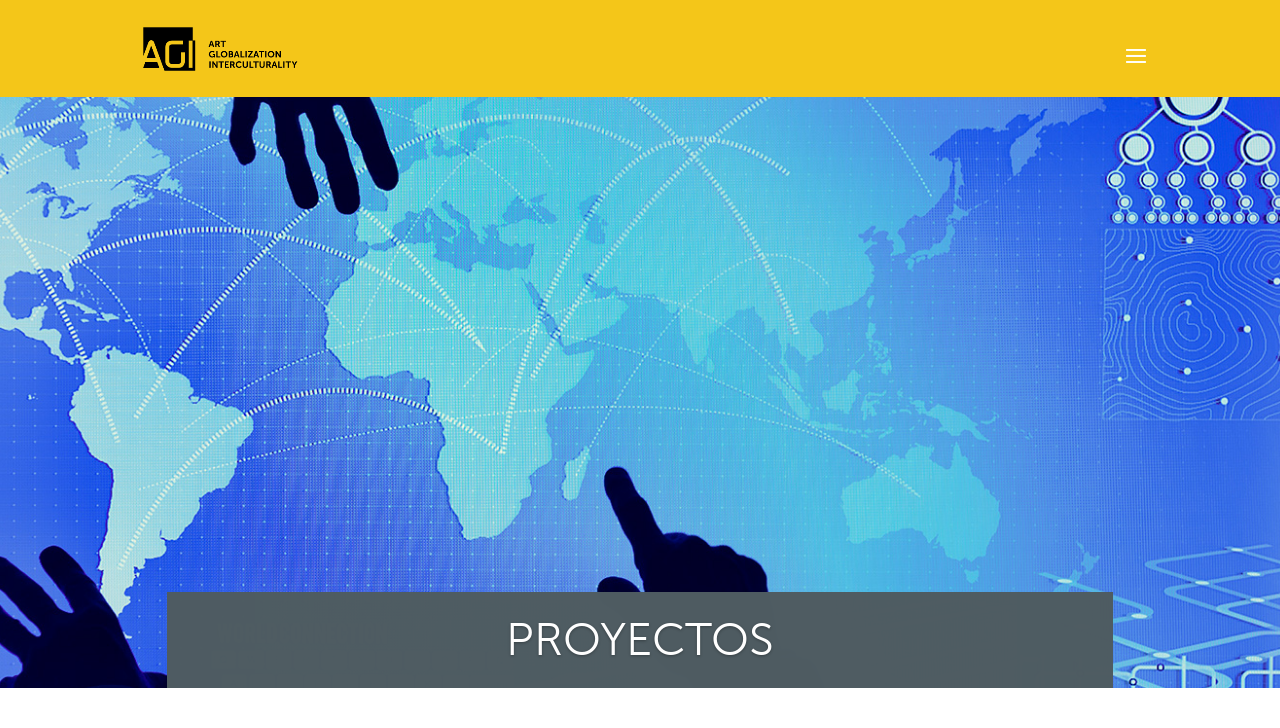

--- FILE ---
content_type: text/css
request_url: https://artglobalizationinterculturality.com/wp-content/plugins/sawebsolution-divi-accordion/css/theme2.css?ver=6.8.3
body_size: 1177
content:
/********************************
* FAQ THEME 2
********************************/
.jag-faq-theme2 .jag-faq-title{
	position: relative;
	color: #fff;
	padding: 10px 15px;
	font-size: 15px;
	display: block;
	line-height: 20px;
	cursor: pointer;
}
.jag-faq-theme2 .jag-faq-title i{
	margin-right: 5px;
	font-size: 15px;
	color: #fff;
	line-height: 20px;
}
.jag-faq-theme2 .panel-body img,
.jag-faq-theme2 .panel-body iframe,
.jag-faq-theme2 .panel-body video{
	margin: 10px;
}
/*Random Theme color*/
.jag-faq-theme2.jag-faq-random-colors .jag-faq-wrapper:nth-child(3n+2) .jag-faq-title{
	background: #ea3566;
}
.jag-faq-theme2.jag-faq-random-colors .jag-faq-wrapper:nth-child(4n+3) .jag-faq-title{
	background: #ea4e00;
}
.jag-faq-theme2.jag-faq-random-colors .jag-faq-wrapper:nth-child(5n+4)  .jag-faq-title{
	background: #00aac4;
}
/*Default Theme color*/
.jag-faq-theme2 .jag-faq-title{
	background: #ff0044;
}
/*Theme orange*/
.jag-faq-theme2.jag-faq-theme-orange .jag-faq-title{
	background: #ea4e00;
}
/*Theme dark red*/
.jag-faq-theme2.jag-faq-theme-darkred .jag-faq-title{
	background: #c40000;
}
/*Theme pink*/
.jag-faq-theme2.jag-faq-theme-pink .jag-faq-title{
	background: #f90f90;
}
/*Theme blue*/
.jag-faq-theme2.jag-faq-theme-blue .jag-faq-title{
	background: #00aac4;
}

--- FILE ---
content_type: text/css
request_url: https://artglobalizationinterculturality.com/wp-content/plugins/sawebsolution-divi-accordion/css/theme5.css?ver=6.8.3
body_size: 1303
content:
/********************************
* FAQ THEME 5
********************************/
.jag-faq-theme5 .jag-faq-title{
	background: #ffffff;
	color: #000;
	padding: 20px;
	font-size: 15px;
	margin-top: 15px;
	cursor: pointer;
	position: relative;
	border-left: 5px solid #ff0044;
	box-shadow: 0px 0px 10px #dddddd;
}
.jag-faq-theme5 .jag-faq-title i{
	margin-right: 5px;
	font-size: 15px;
	color: #000;
	line-height: 20px;
}

.jag-faq-theme5 .panel-body img,
.jag-faq-theme5 .panel-body iframe,
.jag-faq-theme5 .panel-body video{
	margin: 10px;
}
/*Random Theme color*/
.jag-faq-theme5.jag-faq-random-colors .jag-faq-wrapper:nth-child(3n+2) .jag-faq-title{
	border-left-color: #ea3566;
}
.jag-faq-theme5.jag-faq-random-colors .jag-faq-wrapper:nth-child(4n+3) .jag-faq-title{
	border-left-color: #ea4e00;
}
.jag-faq-theme5.jag-faq-random-colors .jag-faq-wrapper:nth-child(5n+4)  .jag-faq-title{
	border-left-color: #00aac4;
}
/*Default Theme color*/
.jag-faq-theme5 .jag-faq-title{
	border-left-color: #ff0044;
}
/*Theme orange*/
.jag-faq-theme5.jag-faq-theme-orange .jag-faq-title{
	border-left-color: #ea4e00;
}
/*Theme dark red*/
.jag-faq-theme5.jag-faq-theme-darkred .jag-faq-title{
	border-left-color: #c40000;
}
/*Theme pink*/
.jag-faq-theme5.jag-faq-theme-pink .jag-faq-title{
	border-left-color: #f90f90;
}
/*Theme blue*/
.jag-faq-theme5.jag-faq-theme-blue .jag-faq-title{
	border-left-color: #00aac4;
}


--- FILE ---
content_type: text/css
request_url: https://artglobalizationinterculturality.com/wp-content/plugins/sawebsolution-divi-accordion/css/theme6.css?ver=6.8.3
body_size: 1275
content:
/********************************
* FAQ THEME 6
********************************/
.jag-faq-theme6 .jag-faq-wrapper{
	box-shadow: none;
}
.jag-faq-theme6 .jag-faq-title{
	background: #ffffff;
	color: #000;
	padding: 20px;
	font-size: 15px;
	margin-top: 15px;
	cursor: pointer;
	position: relative;
	border-radius: 50px;
}
.jag-faq-theme6 .jag-faq-title i{
	margin-right: 5px;
	font-size: 15px;
	color: #000;
	line-height: 20px;
}
.jag-faq-theme6 .panel-body img,
.jag-faq-theme6 .panel-body iframe,
.jag-faq-theme6 .panel-body video{
	margin: 10px;
}
/*Random Theme color*/
.jag-faq-theme6.jag-faq-random-colors .jag-faq-wrapper:nth-child(3n+2) .jag-faq-title{
	border-color: #ea3566;
}
.jag-faq-theme6.jag-faq-random-colors .jag-faq-wrapper:nth-child(4n+3) .jag-faq-title{
	border-color: #ea4e00;
}
.jag-faq-theme6.jag-faq-random-colors .jag-faq-wrapper:nth-child(5n+4)  .jag-faq-title{
	border-color: #00aac4;
}
/*Default Theme color*/
.jag-faq-theme6 .jag-faq-title{
	border: 1px solid #ff0044;
}
/*Theme orange*/
.jag-faq-theme6.jag-faq-theme-orange .jag-faq-title{
	border-color: #ea4e00;
}
/*Theme dark red*/
.jag-faq-theme6.jag-faq-theme-darkred .jag-faq-title{
	border-color: #c40000;
}
/*Theme pink*/
.jag-faq-theme6.jag-faq-theme-pink .jag-faq-title{
	border-color: #f90f90;
}
/*Theme blue*/
.jag-faq-theme6.jag-faq-theme-blue .jag-faq-title{
	border-color: #00aac4;
}


--- FILE ---
content_type: text/css
request_url: https://artglobalizationinterculturality.com/wp-content/plugins/sawebsolution-divi-accordion/css/theme7.css?ver=6.8.3
body_size: 3247
content:
/********************************
* FAQ THEME 7
********************************/
.jag-faq-theme7{
	margin-top: 150px;
	clear: both;
}
.jag-faq-theme7 .jag-faq-wraper{
	margin-bottom: 60px;
}
.jag-faq-theme7  .jag-faq-question-number{
	color: #000000;
    font-size: 50px;
    line-height: 86px;
    display: block;
    text-align: center;
    width: 100px;
    height: 100px;
    background-color: #ffffff;
    border-radius: 100%;
    position: absolute;
    left: 50%;
    margin-left: -50px;
	top: 0;
    margin-top: -50px;
    box-shadow: 0px 0px 28px #fff;
}
.jag-faq-theme7  .jag-faq-question{
	color: #ffffff;
	font-size: 24px;
	text-align: center;
	line-height: 30px;
}
.jag-faq-theme7  .jag-faq-answer{
	color: #ffffff;
	font-size: 16px;
	text-align: left;
	line-height: 24px;
	margin-top: 16px;
}
.jag-faq-theme7 .jag-faq-que-ans{
	position: relative;
	padding: 80px 20px 80px;
	min-height: 250px;
}
.jag-faq-theme7 .jag-readmore{
	text-align: center;
    margin-top: 20px;
	position: absolute;
	width: 100%;
	bottom: 20px;
	left: 0;
}
.jag-faq-theme7 .jag-readmore-link{
	display: inline-block;
    line-height: 30px;
    color: #fff;
    text-transform: uppercase;
    border: 1px solid #fff;
    padding: 1px 10px;
}
.jag-faq-theme7 .jag-readmore-link:hover,
.jag-faq-theme7 .jag-readmore-link:focus{
	text-decoration: none;
	color: #ffffff;
}
/*Random Colors*/
.jag-faq-theme7.jag-faq-random-colors .jag-faq-wraper:nth-child(odd) .jag-faq-que-ans{
	background: #ea3566;
}
.jag-faq-theme7.jag-faq-random-colors .jag-faq-wraper:nth-child(5n) .jag-faq-que-ans,
.jag-faq-theme7.jag-faq-random-colors .jag-faq-wraper:nth-child(5n+2) .jag-faq-que-ans{
	background: #ea4e00;
}
.jag-faq-theme7.jag-faq-random-colors .jag-faq-wraper:nth-child(6n+2) .jag-faq-que-ans,
.jag-faq-theme7.jag-faq-random-colors .jag-faq-wraper:nth-child(6n+2) .jag-faq-que-ans{
	background: #00aac4;
}
.jag-faq-theme7.jag-faq-random-colors .jag-faq-wraper:nth-child(odd) .jag-faq-question-number{
	border-color: #ea3566;
}
.jag-faq-theme7.jag-faq-random-colors .jag-faq-wraper:nth-child(5n) .jag-faq-question-number,
.jag-faq-theme7.jag-faq-random-colors .jag-faq-wraper:nth-child(5n+2) .jag-faq-question-number{
	border-color: #ea4e00;
}
.jag-faq-theme7.jag-faq-random-colors .jag-faq-wraper:nth-child(6n+2) .jag-faq-question-number,
.jag-faq-theme7.jag-faq-random-colors .jag-faq-wraper:nth-child(6n+2) .jag-faq-question-number{
	border-color: #00aac4;
}
/*Default Theme color*/
.jag-faq-theme7 .jag-faq-que-ans{
	background: #ff0044;
}
.jag-faq-theme7  .jag-faq-question-number{
	border: 5px solid #ff0044;
}
/*Theme orange*/
.jag-faq-theme7.jag-faq-theme-orange .jag-faq-que-ans{
	background: #ea4e00;
}
.jag-faq-theme7.jag-faq-theme-orange  .jag-faq-question-number{
	border: 5px solid #ea4e00;
}
/*Theme dark red*/
.jag-faq-theme7.jag-faq-theme-darkred .jag-faq-que-ans{
	background: #c40000;
}
.jag-faq-theme7.jag-faq-theme-darkred  .jag-faq-question-number{
	border: 5px solid #c40000;
}
/*Theme pink*/
.jag-faq-theme7.jag-faq-theme-pink  .jag-faq-que-ans{
	background: #f90f90;
}
.jag-faq-theme7.jag-faq-theme-pink  .jag-faq-question-number{
	border: 5px solid #f90f90;
}
/*Theme blue*/
.jag-faq-theme7.jag-faq-theme-blue  .jag-faq-que-ans{
	background: #00aac4;
}
.jag-faq-theme7.jag-faq-theme-blue  .jag-faq-question-number{
	border: 5px solid #00aac4;
}
	

--- FILE ---
content_type: text/css
request_url: https://artglobalizationinterculturality.com/wp-content/plugins/sawebsolution-divi-accordion/css/theme9.css?ver=6.8.3
body_size: 3488
content:
/*Random Theme color*/
.jag-faq-theme9.jag-faq-random-colors .jag-flip-faq-wraper:nth-child(odd) .front,
.jag-faq-theme9.jag-faq-random-colors .jag-flip-faq-wraper:nth-child(odd) .back{
	background: #ea3566;
}
.jag-faq-theme9.jag-faq-random-colors .jag-flip-faq-wraper:nth-child(5n) .front,
.jag-faq-theme9.jag-faq-random-colors .jag-flip-faq-wraper:nth-child(5n) .back,
.jag-faq-theme9.jag-faq-random-colors .jag-flip-faq-wraper:nth-child(5n+2) .front,
.jag-faq-theme9.jag-faq-random-colors .jag-flip-faq-wraper:nth-child(5n+2) .back{
	background: #ea4e00;
}
.jag-faq-theme9.jag-faq-random-colors .jag-flip-faq-wraper:nth-child(6n+2) .jag-front,
.jag-faq-theme9.jag-faq-random-colors .jag-flip-faq-wraper:nth-child(6n+2) .jag-back{
	background: #00aac4;
}
/*Default Theme color*/
.jag-faq-theme9 .jag-flip-faq-wraper .front,
.jag-faq-theme9 .jag-flip-faq-wraper .back{
	background: #f90;
}
/*Theme orange*/
.jag-faq-theme9.jag-faq-theme-orange .jag-flip-faq-wraper .front,
.jag-faq-theme9.jag-faq-theme-orange .jag-flip-faq-wraper .back{
	background: #ea4e00;
}
/*Theme dark red*/
.jag-faq-theme9.jag-faq-theme-darkred .jag-flip-faq-wraper .front,
.jag-faq-theme9.jag-faq-theme-darkred .jag-flip-faq-wraper .back{
	background: #c40000;
}
/*Theme pink*/
.jag-faq-theme9.jag-faq-theme-pink .jag-flip-faq-wraper .front,
.jag-faq-theme9.jag-faq-theme-pink .jag-flip-faq-wraper .back{
	background: #f90f90;
}
/*Theme Blue*/
.jag-faq-theme9.jag-faq-theme-blue .jag-flip-faq-wraper .front,
.jag-faq-theme9.jag-faq-theme-blue .jag-flip-faq-wraper .back{
	background: #00aac4;
}
.jag-faq-theme9.jag-faq-bg-img .jag-flip-faq-wraper .front{
	background-size: cover !important;
	background-position: center center !important;
	background-image: url('../images/bg2.jpg') !important;
}
.jag-faq-theme9 .jag-flip-faq-wraper .front,
.jag-faq-theme9 .jag-flip-faq-wraper .back{
	padding: 20px !important;
	border-radius: 10px;
}
.jag-faq-theme9 .front .jag-faq-question-number{
	color: #ffffff;
	font-size: 70px;
	line-height: 100px;
	display: block;
	text-align: center;
	padding-top:40px;
}
.jag-faq-theme9 .front .jag-faq-question{
	color: #ffffff;
	font-size: 24px;
	text-align: center;
	line-height: 30px;
}
.jag-faq-theme9 .back .jag-faq-question{
	color: #ffffff;
	font-size: 18px;
	font-weight: 700;
	line-height: 24px;
	margin-bottom: 10px;
	padding-bottom: 10px;
	border-bottom: 1px solid #ffffff;
}
.jag-faq-theme9 .back .jag-faq-answer{
	color: #ffffff;
	font-size: 14px;
	text-align: left;
	line-height: 20px;
}
.jag-faq-theme9 .jag-flip-faq-wraper .back{
	padding-bottom: 80px !important;
}
.jag-faq-theme9 .jag-flip-faq .front,
.jag-faq-theme9 .jag-flip-faq .back{
	min-height: 300px;
}
.jag-faq-theme9 .jag-flip-faq-wraper{
	padding: 10px;
}
.jag-faq-theme9 .jag-readmore{
	text-align: center;
    margin-top: 20px;
	position: absolute;
	width: 100%;
	bottom: 20px;
	left: 0;
}
.jag-faq-theme9 .jag-readmore-link{
	display: inline-block;
    line-height: 30px;
    color: #fff;
    text-transform: uppercase;
    border: 1px solid #fff;
    padding: 1px 10px;
	text-decoration: none;
}
.jag-faq-theme9 .jag-readmore-link:hover,
.jag-faq-theme9 .jag-readmore-link:focus{
	text-decoration: none;
	color: #ffffff;
	outline: none;
}
.jag-faq-readmore{
	text-align: center;
	margin-top: 20px;
}
.jag-faq-readmore a{
	color: #ffffff;
	font-size: 14px;
	border-radius: 5px;
	padding: 8px 15px;
	border: 2px solid #ffffff;
	display: inline-block;
	text-transform: uppercase;
}
.jag-faq-readmore a:hover,
.jag-faq-readmore a:focus,
.jag-faq-readmore a:active{
	outline: none;
	text-decoration: none;
}

--- FILE ---
content_type: text/css
request_url: https://artglobalizationinterculturality.com/wp-content/plugins/sawebsolution-divi-accordion/css/theme10.css?ver=6.8.3
body_size: 1937
content:
.responsive-accordion {
  width:100%;
  max-width:1080px;
  height:250px;
  overflow:hidden;
  margin:50px auto;
}
.responsive-accordion ul {
  width:100%;
  display:table;
  table-layout:fixed;
  margin:0;
  padding:0;
}
.responsive-accordion ul li  {
  display:table-cell;
  vertical-align:bottom;
  position: relative;
  width:16.666%;
  height:250px;

  background-repeat:no-repeat;
  background-position:center center;

  transition:all 500ms ease;
}
.responsive-accordion ul li div {
  display:block;
  overflow:hidden;
  width:100%;
}
.responsive-accordion ul li div div {
  display:block;
  height:250px;
  width:100%;
  position:relative;
  z-index:3;
  vertical-align:bottom;
  padding:15px 20px;
  box-sizing:border-box;
  color:#fff;
  text-decoration:none;
  transition:all 200ms ease;
}
.responsive-accordion ul li div div * {
  opacity:0;
  margin:0;
  width:100%;
  text-overflow:ellipsis;
  position:relative;
  z-index:5;
  white-space:nowrap;
  overflow:hidden;
  -webkit-transform:translateX(-20px);
  transform:translateX(-20px);
  -webkit-transition:all 400ms ease;
  transition:all 400ms ease;
}
.responsive-accordion ul li div div h2 {

  text-overflow:clip;
  font-size:24px;
  text-transform:uppercase;
  margin-bottom:2px;
  
  top:140px;
}
.responsive-accordion ul li div div p {       
  top:140px;
  font-size:13.5px;  
}
.responsive-accordion ul:hover li {
  width: 8%;
}
.responsive-accordion ul:hover li:hover {
  width: 60%;
}
.responsive-accordion ul:hover li:hover div {
  background:rgba(0,0,0,.4);
}
.responsive-accordion ul:hover li:hover div * {
  opacity:1;
  -webkit-transform:translateX(0);
  transform:translateX(0);  
}


@media screen and (max-width: 600px) {
  .responsive-accordion {
    height:auto;
  }
  .responsive-accordion ul li, .responsive-accordion ul li:hover, .responsive-accordion ul:hover li, .responsive-accordion ul:hover li:hover {
    position: relative;
    display: table;
    table-layout: fixed;
    width: 100%;
    -webkit-transition: none;
    transition: none;
  }

}

--- FILE ---
content_type: text/css
request_url: https://artglobalizationinterculturality.com/wp-content/plugins/sawebsolution-divi-accordion/css/theme11.css?ver=6.8.3
body_size: 1466
content:
.sa-accordion-nav {
  position: relative;
  /* top: 50%; */
  /* left: 50%; */
  width: 100%;
  height: 80px;
  /* margin-top: -40px; */
  /* margin-left: -250px; */
  background: #fff;
  transform: translateZ(0);
  display: block;
  margin: 0 auto;
  max-width: 500px;
}
.sa-accordion-nav:hover .link {
  width: 5%;
}
.sa-accordion-nav .link {
  position: relative;
  float: left;
  width: 20%;
  height: 100%;
  color: #aaa;
  border-right: 1px solid #ddd;
  transition: .5s width;
  overflow: hidden;
  cursor: pointer;
}
.sa-accordion-nav .link:hover {
  width: 80%;
  color: #555;
}
.sa-accordion-nav .link:last-child {
  border-right: 0;
}
.sa-accordion-nav .link .small {
  position: absolute;
  top: 0;
  left: 0;
  width: 100%;
  line-height: 78px;
  text-align: center;
  font-family: fontawesome;
  font-size: 24px;
}
.sa-accordion-nav .link .full {
  position: absolute;
  top: 22px;
  left: 100px;
  text-transform: uppercase;
}
.sa-accordion-nav .link .full .f1,
.sa-accordion-nav .link .full .f2 {
  font-size: 16px;
  font-weight: 700;
  white-space: nowrap;
}
.sa-accordion-nav .link .full .f2 {
  margin-top: 8px;
  font-size: 12px;
}
.sa-accordion-nav .link .prev {
  position: absolute;
  top: 0;
  left: 7px;
  font-family: fontawesome;
  font-size: 12px;
  line-height: 78px;
  transition: .5s opacity;
  opacity: 0;
}
.sa-accordion-nav .link:hover .small {
  width: 20%;
  opacity: 1!important;
}
.sa-accordion-nav .link:hover .prev {
  opacity: 0;
}
.sa-accordion-nav:hover .prev {
  opacity: 1;
}
.sa-accordion-nav:hover .small {
  opacity: 0;
}

--- FILE ---
content_type: text/css
request_url: https://artglobalizationinterculturality.com/wp-content/plugins/sawebsolution-divi-accordion/css/theme12.css?ver=6.8.3
body_size: 1154
content:
.sa-bigred-accordion ul {
  display: flex;
  min-height: 100vh;
  max-height: 100vh;
  margin: 0;
  padding: 0;
  overflow: hidden;
  list-style-type: none;
}
.sa-bigred-accordion ul li {
  flex: 1;
  display: flex;
  align-items: stretch;
  padding: 20px;
  background: #E74C3C;
  cursor: pointer;
  transition: all .5s ease;
}
.sa-bigred-accordion ul li:hover {
  background: darken(#E74C3C, 3);
}
  
.sa-bigred-accordion ul li.active {
  flex: 5;
  background: #fff;
  cursor: default;
}
    
.sa-bigred-accordion ul li h2 {
  color: #E74C3C;
}
.sa-bigred-accordion li.active .section-content {
  flex: 4;
  opacity: 1;
  transform: scaleX(1);
  color: #E74C3C;
}
.sa-bigred-accordion ul li .section-title {
  flex: 1;
  display: flex;
  align-items: center;
  width: 100%;
  margin: 0;
  padding: 0;
  text-align: center;
  color: white;
}
.sa-bigred-accordion ul li .section-title h2 {
  margin: 0;
  transform: rotate(-90deg);
  white-space: nowrap;
}
.sa-bigred-accordion ul li .section-content {
  flex: 1;
  display: flex;
  align-items: center;
  margin: 0;
  padding: 0;
  opacity: 0;
  transition: all .25s .1s ease-out;
}
@media screen and (max-width: 991px) {
  .sa-bigred-accordion ul {
    display: block;
    max-height: none!important
  }
}

--- FILE ---
content_type: text/css
request_url: https://artglobalizationinterculturality.com/wp-content/plugins/sawebsolution-divi-accordion/css/theme13.css?ver=6.8.3
body_size: 1937
content:
.sa-biggreen-accordion dl,
.accordion-list {
   border:1px solid #ddd;
}
.sa-biggreen-accordion dl:after,
.accordion-list:after {
  content: "";
  display:block;
  height:1em;
  width:100%;
  background-color:darken(#38cc70, 10%);
}
.sa-biggreen-accordion dd,
.accordion__panel {
   background-color:#eee;
   font-size:1em;
   line-height:1.5em; 
}
.sa-biggreen-accordion p {
  padding:1em 2em 1em 2em;
}
.sa-biggreen-accordion {
    position:relative;
    background-color:#eee;
}
.accordionTitle,
.accordion__Heading {
background-color:#38cc70; 
text-align:center;
font-weight:700; 
padding:2em;
display:block;
text-decoration:none;
color:#fff;
transition:background-color 0.5s ease-in-out;
border-bottom:1px solid darken(#38cc70, 5%);
}
.accordionTitle:before,
.accordion__Heading:before {
 content: "+";
 font-size:1.5em;
 line-height:0.5em;
 float:left; 
 transition: transform 0.3s ease-in-out;
}
.accordionTitle:hover,
.accordion__Heading:hover {
  background-color:darken(#38cc70, 10%);
}

.accordionTitleActive, 
.accordionTitle.is-expanded {
  background-color:darken(#38cc70, 10%);
}
.accordionTitleActive:before, 
.accordionTitle.is-expanded:before {
  transform:rotate(-225deg);
}

.accordionItem {
  height:auto;
  overflow:hidden; 
  max-height:50em;
  transition:max-height 1s;   
}
@media screen and (min-width:48em) {
  .accordionItem {
    max-height:15em;
    transition:max-height 0.5s
  }
}
 
.accordionItem.is-collapsed {
    max-height:0;
}
.no-js .accordionItem.is-collapsed {
  max-height: auto;
}
.animateIn {
     animation: accordionIn 0.45s normal ease-in-out both 1; 
}
.animateOut {
     animation: accordionOut 0.45s alternate ease-in-out both 1;
}
@keyframes accordionIn {
  0% {
    opacity: 0;
    transform:scale(0.9) rotateX(-60deg);
    transform-origin: 50% 0;
  }
  100% {
    opacity:1;
    transform:scale(1);
  }
}

@keyframes accordionOut {
    0% {
       opacity: 1;
       transform:scale(1);
     }
     100% {
          opacity:0;
           transform:scale(0.9) rotateX(-60deg);
       }
}

--- FILE ---
content_type: text/css
request_url: https://artglobalizationinterculturality.com/wp-content/themes/agi-candy-business/style.css?ver=4.27.5
body_size: 10464
content:
/*
 Theme Name:   AGI THEME
 Theme URI: http://www.candythemes.com/themes/business/
 Description:  Candy Business Child Theme
 Author: CandyThemes
 Author URI: http://www.candythemes.com
 Version:      1.0.0
 Template: Divi
*/


/*- Business Divi child theme styles -*/


/*------------------------------------------------*/


/*-----------------[BASIC STYLES]-----------------*/


/*------------------------------------------------*/

.hidden {
    display: none !important;
}

.et_fixed_nav #logo {
    margin-bottom: 0;
    max-height: 66px;
    padding: 0px;
}

@media (min-width: 1080px) {
    .home .et_pb_section,
    .et_pb_slider {
        height: 350px !important;
    }
}

.et_pb_slide_description h2 {
    background-color: #f4c619;
    padding: 25px;
}

#main-header {
    padding: 0 !important;
}

#footer-bottom {
    background-color: #323A3D !important;
}

#customlistbg {
    background-image: url('http://www.candythemes.com/demo/business/wp-content/uploads/2015/09/bg.jpg');
    background-repeat: no-repeat;
    background-position: center center;
}


/*------------------------------------------------*/


/*---------------[MAIN LAYOUT INFO]---------------*/


/*------------------------------------------------*/

.et_pb_scroll_top.et-pb-icon {
    background: #f4c619 none repeat scroll 0 0;
}

#et_search_icon:hover,
.mobile_menu_bar::before,
.et-social-icon a:hover,
.comment-reply-link,
.form-submit input,
.entry-summary p.price ins,
.woocommerce div.product span.price,
.woocommerce-page div.product span.price,
.woocommerce #content div.product span.price,
.woocommerce-page #content div.product span.price,
.woocommerce div.product p.price,
.woocommerce-page div.product p.price,
.woocommerce #content div.product p.price,
.woocommerce-page #content div.product p.price,
.woocommerce .star-rating span::before,
.woocommerce-page .star-rating span::before,
.woocommerce a.button.alt,
.woocommerce-page a.button.alt,
.woocommerce button.button.alt,
.woocommerce-page button.button.alt,
.woocommerce input.button.alt,
.woocommerce-page input.button.alt,
.woocommerce #respond input#submit.alt,
.woocommerce-page #respond input#submit.alt,
.woocommerce #content input.button.alt,
.woocommerce-page #content input.button.alt,
.woocommerce a.button,
.woocommerce-page a.button,
.woocommerce button.button,
.woocommerce-page button.button,
.woocommerce input.button,
.woocommerce-page input.button,
.woocommerce #respond input#submit,
.woocommerce-page #respond input#submit,
.woocommerce #content input.button,
.woocommerce-page #content input.button,
.woocommerce a.button.alt:hover,
.woocommerce-page a.button.alt:hover,
.woocommerce button.button.alt:hover,
.woocommerce-page button.button.alt:hover,
.woocommerce input.button.alt:hover,
.woocommerce-page input.button.alt:hover,
.woocommerce #respond input#submit.alt:hover,
.woocommerce-page #respond input#submit.alt:hover,
.woocommerce #content input.button.alt:hover,
.woocommerce-page #content input.button.alt:hover,
.woocommerce a.button:hover,
.woocommerce-page a.button:hover,
.woocommerce button.button,
.woocommerce-page button.button:hover,
.woocommerce input.button:hover,
.woocommerce-page input.button:hover,
.woocommerce #respond input#submit:hover,
.woocommerce-page #respond input#submit:hover,
.woocommerce #content input.button:hover,
.wp-pagenavi span.current,
.wp-pagenavi a:hover,
.et_password_protected_form .et_submit_button,
.nav-single a,
.posted_in a,
#top-menu li.current-menu-ancestor>a,
#top-menu li.current-menu-item>a,
.bottom-nav li.current-menu-item>a,
.footer-widget h4,
.et_pb_sum,
.et_pb_pricing li a,
.et_pb_pricing_table_button,
.et_overlay::before,
.et_pb_member_social_links a:hover,
.woocommerce-page #content input.button:hover .et_pb_widget li a:hover,
.et_pb_bg_layout_light .et_pb_promo_button,
.et_pb_bg_layout_light .et_pb_more_button,
.et_pb_filterable_portfolio .et_pb_portfolio_filters li a.active,
.et_pb_filterable_portfolio .et_pb_portofolio_pagination ul li a.active,
.et_pb_gallery .et_pb_gallery_pagination ul li a.active,
.et_pb_contact_submit,
.et_pb_bg_layout_light .et_pb_newsletter_button {
    color: #f4c619;
}

.et_pb_blurb_position_left .et_pb_main_blurb_image {
    width: 60px !important;
}

.et_pb_blurb_position_left img {
    height: 60px !important;
}

.et_pb_blurb_position_left .et-pb-icon {
    font-size: 60px !important;
}

.et_pb_blurb_position_left .et_pb_blurb_content {}

.et_pb_blurb_container h4 {
    padding-top: 10px !important;
}


/*------------------------------------------------*/


/*--------------[TRIANGLE DIVIDERS ]--------------*/


/*------------------------------------------------*/

#et-main-area {
    overflow: hidden;
}

.big-triangle:after,
.big-triangle:before {
    content: '';
    position: absolute;
    bottom: 0;
    width: 50%;
    z-index: 100;
    border-bottom: 50px solid #E6EEF0;
    -moz-transform: rotate(0.000001deg);
    -webkit-transform: rotate(0.000001deg);
    -o-transform: rotate(0.000001deg);
    -ms-transform: rotate(0.000001deg);
    transform: rotate(0.000001deg);
}

.big-triangle:before {
    right: 50%;
    border-right: 75px solid transparent;
    border-left: 1000px solid;
}

.big-triangle:after {
    left: 50%;
    border-left: 75px solid transparent;
    border-right: 1000px solid;
}


/*------------------------------------------------*/


/*---------------[CUSTOM LIST]------------------*/


/*------------------------------------------------*/

.customlist h2 {
    padding-bottom: 35px;
}

.customlist li {
    padding-bottom: 25px;
}


/*------------------------------------------------*/


/*-------------------[COMMENTS]-------------------*/


/*------------------------------------------------*/


/*------------------------------------------------*/


/*---------------------[FOOTER]-------------------*/


/*------------------------------------------------*/


/*------------------------------------------------*/


/*--------------------[SIDEBAR]-------------------*/


/*------------------------------------------------*/


/*------------------------------------------------*/


/*------------[CAPTIONS AND ALIGNMENTS]-----------*/


/*------------------------------------------------*/


/*------------------------------------------------*/


/*-----------------[WP CALENDAR]------------------*/


/*------------------------------------------------*/


/* Remove sidebar vertical divider line */

.container::before {
    background-color: transparent !important;
}

.et_pb_widget_area_right {
    border-left: 0;
}


/* Style Sidebar  */

.et_right_sidebar #sidebar,
.et_pb_widget_area_right {
    padding-left: 0;
}

.widget_search #searchsubmit {
    background-color: #f4c619;
    color: #fff !important;
    text-transform: uppercase;
}

.widget_search input#s,
.widget_search input#searchsubmit {
    border: 1px solid #f4c619;
    color: #666;
}


/* Style Sidebar List Items */

.et_pb_widget li {
    border-bottom: 1px dotted #4f5c62;
    padding: 2% 0;
}

.et_pb_widget a {
    text-transform: uppercase;
}


/* Style Sidebar List Titles */

.widgettitle {
    background: #4f5c62 !important;
    color: #fff;
    font-size: 14px;
    text-transform: uppercase;
    height: 33px;
    line-height: 33px;
    padding: 0 10px;
    width: 100%;
    border: 1px #4f5c62 solid;
    margin-bottom: 14px;
}


/* Hide select page on mobile */

.select_page {
    display: none !important;
}


/*------------------------------------------------*/


/*-------------[BLOG SMALL IMAGES]----------------*/


/*------------------------------------------------*/


/*feature thumbnails alongside post titles on blog page*/

.blog_small_image .et_pb_posts .et_pb_post a img {
    max-width: 300px!important;
    float: left !important;
    padding-right: 20px !important;
}

@media only screen and (max-width: 980px) {
    .blog_small_image .et_pb_posts .et_pb_post a img {
        float: none !important;
        max-width: 100%!important;
    }
}

.blog_small_image .et_pb_posts .et_pb_post {
    margin-bottom: 8%;
}

.blog_small_image_no_sidebar .et_pb_posts .et_pb_post {
    clear: both;
    margin-bottom: 8%;
}

.blog_small_image_no_sidebar .et_pb_posts .et_pb_post a img {
    max-width: 300px!important;
    float: left !important;
    padding-right: 20px !important;
}

@media only screen and (max-width: 980px) {
    .blog_small_image_no_sidebar .et_pb_posts .et_pb_post a img {
        float: none !important;
        max-width: 100%!important;
    }
}

.blog_small_image .et_pb_posts .et_pb_post {
    margin-bottom: 10%;
}


/*------------------------------------------------*/


/*---------------[RESPONSIVE LAYOUTS]-------------*/


/*------------------------------------------------*/

@media only screen and ( min-width: 981px) {}


/*-------------------[960px]------------------*/

@media only screen and ( min-width: 981px) and ( max-width: 1100px) {
    /*-------------------[Sliders]------------------*/
    /*-------------------[Portfolio]------------------*/
    /*-------------------[Sidebar]------------------*/
    /*-------------------[Menu]------------------*/
}


/*-------------------[768px]------------------*/

@media only screen and ( max-width: 980px) {
    /*-------------------[Portfolio]------------------*/
    /*-------------------[Sliders]------------------*/
    /*-------------------[Menu]------------------*/
}

@media only screen and ( min-width: 768px) and ( max-width: 980px) {}

@media screen and ( max-width: 782px) {}


/*-------------------[480px]------------------*/

@media only screen and ( max-width: 767px) {
    /*-------------------[Menu]------------------*/
}


/*-------------------[320px]------------------*/

@media only screen and ( max-width: 479px) {
    .et_pb_fullwidth_header_0.et_pb_fullwidth_header .header-content h1 {
        font-size: 60px !important;
    }
    #customlistbg {
        background-image: none;
    }
}


/* #### Mobile Phones Portrait #### */

@media screen and (max-device-width: 480px) and (orientation: portrait) {
    .et_pb_fullwidth_header_0.et_pb_fullwidth_header .header-content h1 {
        font-size: 60px !important;
    }
    #customlistbg {
        background-image: none;
    }
}


/* #### iPhone 4+ Portrait or Landscape #### */

@media screen and (max-device-width: 480px) and (-webkit-min-device-pixel-ratio: 2) {
    .et_pb_fullwidth_header_0.et_pb_fullwidth_header .header-content h1 {
        font-size: 60px !important;
    }
    #customlistbg {
        background-image: none;
    }
}

/* #### HARD CODED FIX *** */


--- FILE ---
content_type: text/css
request_url: https://artglobalizationinterculturality.com/wp-content/et-cache/5264/et-core-unified-5264.min.css?ver=1764950229
body_size: 23357
content:
body,.et_pb_column_1_2 .et_quote_content blockquote cite,.et_pb_column_1_2 .et_link_content a.et_link_main_url,.et_pb_column_1_3 .et_quote_content blockquote cite,.et_pb_column_3_8 .et_quote_content blockquote cite,.et_pb_column_1_4 .et_quote_content blockquote cite,.et_pb_blog_grid .et_quote_content blockquote cite,.et_pb_column_1_3 .et_link_content a.et_link_main_url,.et_pb_column_3_8 .et_link_content a.et_link_main_url,.et_pb_column_1_4 .et_link_content a.et_link_main_url,.et_pb_blog_grid .et_link_content a.et_link_main_url,body .et_pb_bg_layout_light .et_pb_post p,body .et_pb_bg_layout_dark .et_pb_post p{font-size:14px}.et_pb_slide_content,.et_pb_best_value{font-size:15px}body{color:#4f5c62}h1,h2,h3,h4,h5,h6{color:#4f5c62}#et_search_icon:hover,.mobile_menu_bar:before,.mobile_menu_bar:after,.et_toggle_slide_menu:after,.et-social-icon a:hover,.et_pb_sum,.et_pb_pricing li a,.et_pb_pricing_table_button,.et_overlay:before,.entry-summary p.price ins,.et_pb_member_social_links a:hover,.et_pb_widget li a:hover,.et_pb_filterable_portfolio .et_pb_portfolio_filters li a.active,.et_pb_filterable_portfolio .et_pb_portofolio_pagination ul li a.active,.et_pb_gallery .et_pb_gallery_pagination ul li a.active,.wp-pagenavi span.current,.wp-pagenavi a:hover,.nav-single a,.tagged_as a,.posted_in a{color:#f4c619}.et_pb_contact_submit,.et_password_protected_form .et_submit_button,.et_pb_bg_layout_light .et_pb_newsletter_button,.comment-reply-link,.form-submit .et_pb_button,.et_pb_bg_layout_light .et_pb_promo_button,.et_pb_bg_layout_light .et_pb_more_button,.et_pb_contact p input[type="checkbox"]:checked+label i:before,.et_pb_bg_layout_light.et_pb_module.et_pb_button{color:#f4c619}.footer-widget h4{color:#f4c619}.et-search-form,.nav li ul,.et_mobile_menu,.footer-widget li:before,.et_pb_pricing li:before,blockquote{border-color:#f4c619}.et_pb_counter_amount,.et_pb_featured_table .et_pb_pricing_heading,.et_quote_content,.et_link_content,.et_audio_content,.et_pb_post_slider.et_pb_bg_layout_dark,.et_slide_in_menu_container,.et_pb_contact p input[type="radio"]:checked+label i:before{background-color:#f4c619}a{color:#dc6226}#main-header,#main-header .nav li ul,.et-search-form,#main-header .et_mobile_menu{background-color:rgba(244,198,25,0)}#main-header .nav li ul{background-color:#f4c619}.et_secondary_nav_enabled #page-container #top-header{background-color:#f4c619!important}#et-secondary-nav li ul{background-color:#f4c619}.et_header_style_centered .mobile_nav .select_page,.et_header_style_split .mobile_nav .select_page,.et_nav_text_color_light #top-menu>li>a,.et_nav_text_color_dark #top-menu>li>a,#top-menu a,.et_mobile_menu li a,.et_nav_text_color_light .et_mobile_menu li a,.et_nav_text_color_dark .et_mobile_menu li a,#et_search_icon:before,.et_search_form_container input,span.et_close_search_field:after,#et-top-navigation .et-cart-info{color:#000000}.et_search_form_container input::-moz-placeholder{color:#000000}.et_search_form_container input::-webkit-input-placeholder{color:#000000}.et_search_form_container input:-ms-input-placeholder{color:#000000}#main-header .nav li ul a{color:rgba(0,0,0,0.8)}#top-menu li a{font-size:12px}body.et_vertical_nav .container.et_search_form_container .et-search-form input{font-size:12px!important}#top-menu li a,.et_search_form_container input{font-weight:bold;font-style:normal;text-transform:uppercase;text-decoration:none}.et_search_form_container input::-moz-placeholder{font-weight:bold;font-style:normal;text-transform:uppercase;text-decoration:none}.et_search_form_container input::-webkit-input-placeholder{font-weight:bold;font-style:normal;text-transform:uppercase;text-decoration:none}.et_search_form_container input:-ms-input-placeholder{font-weight:bold;font-style:normal;text-transform:uppercase;text-decoration:none}#top-menu li.current-menu-ancestor>a,#top-menu li.current-menu-item>a,#top-menu li.current_page_item>a{color:#ffffff}#main-footer{background-color:#4f5c62}#main-footer .footer-widget h4,#main-footer .widget_block h1,#main-footer .widget_block h2,#main-footer .widget_block h3,#main-footer .widget_block h4,#main-footer .widget_block h5,#main-footer .widget_block h6{color:#ffffff}.footer-widget li:before{border-color:#ffffff}#et-footer-nav{background-color:#4170ca}.bottom-nav,.bottom-nav a,.bottom-nav li.current-menu-item a{color:#ffffff}#et-footer-nav .bottom-nav li.current-menu-item a{color:#ffffff}#footer-bottom{background-color:#4170ca}#footer-info,#footer-info a{color:#ffffff}#footer-info{font-size:12px}#main-header{box-shadow:none}body .et_pb_button{font-size:14px;background-color:#f4c619;border-width:0px!important;border-radius:0px;font-weight:bold;font-style:normal;text-transform:uppercase;text-decoration:none;}body.et_pb_button_helper_class .et_pb_button,body.et_pb_button_helper_class .et_pb_module.et_pb_button{color:#ffffff}body .et_pb_button:after{font-size:22.4px}body .et_pb_bg_layout_light.et_pb_button:hover,body .et_pb_bg_layout_light .et_pb_button:hover,body .et_pb_button:hover{color:#ffffff!important;background-color:#4f5c62;border-radius:0px}@media only screen and (min-width:981px){.et_header_style_left #et-top-navigation,.et_header_style_split #et-top-navigation{padding:41px 0 0 0}.et_header_style_left #et-top-navigation nav>ul>li>a,.et_header_style_split #et-top-navigation nav>ul>li>a{padding-bottom:41px}.et_header_style_split .centered-inline-logo-wrap{width:82px;margin:-82px 0}.et_header_style_split .centered-inline-logo-wrap #logo{max-height:82px}.et_pb_svg_logo.et_header_style_split .centered-inline-logo-wrap #logo{height:82px}.et_header_style_centered #top-menu>li>a{padding-bottom:15px}.et_header_style_slide #et-top-navigation,.et_header_style_fullscreen #et-top-navigation{padding:32px 0 32px 0!important}.et_header_style_centered #main-header .logo_container{height:82px}#logo{max-height:70%}.et_pb_svg_logo #logo{height:70%}.et_header_style_centered.et_hide_primary_logo #main-header:not(.et-fixed-header) .logo_container,.et_header_style_centered.et_hide_fixed_logo #main-header.et-fixed-header .logo_container{height:14.76px}.et_header_style_left .et-fixed-header #et-top-navigation,.et_header_style_split .et-fixed-header #et-top-navigation{padding:27px 0 0 0}.et_header_style_left .et-fixed-header #et-top-navigation nav>ul>li>a,.et_header_style_split .et-fixed-header #et-top-navigation nav>ul>li>a{padding-bottom:27px}.et_header_style_centered header#main-header.et-fixed-header .logo_container{height:53px}.et_header_style_split #main-header.et-fixed-header .centered-inline-logo-wrap{width:53px;margin:-53px 0}.et_header_style_split .et-fixed-header .centered-inline-logo-wrap #logo{max-height:53px}.et_pb_svg_logo.et_header_style_split .et-fixed-header .centered-inline-logo-wrap #logo{height:53px}.et_header_style_slide .et-fixed-header #et-top-navigation,.et_header_style_fullscreen .et-fixed-header #et-top-navigation{padding:18px 0 18px 0!important}.et_fixed_nav #page-container .et-fixed-header#top-header{background-color:#f4c619!important}.et_fixed_nav #page-container .et-fixed-header#top-header #et-secondary-nav li ul{background-color:#f4c619}.et-fixed-header#main-header,.et-fixed-header#main-header .nav li ul,.et-fixed-header .et-search-form{background-color:#f4c619}.et-fixed-header #top-menu a,.et-fixed-header #et_search_icon:before,.et-fixed-header #et_top_search .et-search-form input,.et-fixed-header .et_search_form_container input,.et-fixed-header .et_close_search_field:after,.et-fixed-header #et-top-navigation .et-cart-info{color:#000000!important}.et-fixed-header .et_search_form_container input::-moz-placeholder{color:#000000!important}.et-fixed-header .et_search_form_container input::-webkit-input-placeholder{color:#000000!important}.et-fixed-header .et_search_form_container input:-ms-input-placeholder{color:#000000!important}.et-fixed-header #top-menu li.current-menu-ancestor>a,.et-fixed-header #top-menu li.current-menu-item>a,.et-fixed-header #top-menu li.current_page_item>a{color:#ffffff!important}}@media only screen and (min-width:1350px){.et_pb_row{padding:27px 0}.et_pb_section{padding:54px 0}.single.et_pb_pagebuilder_layout.et_full_width_page .et_post_meta_wrapper{padding-top:81px}.et_pb_fullwidth_section{padding:0}}@media only screen and (max-width:980px){#main-header,#main-header .nav li ul,.et-search-form,#main-header .et_mobile_menu{background-color:#4f5c62}.et_header_style_centered .mobile_nav .select_page,.et_header_style_split .mobile_nav .select_page,.et_mobile_menu li a,.mobile_menu_bar:before,.et_nav_text_color_light #top-menu>li>a,.et_nav_text_color_dark #top-menu>li>a,#top-menu a,.et_mobile_menu li a,#et_search_icon:before,#et_top_search .et-search-form input,.et_search_form_container input,#et-top-navigation .et-cart-info{color:rgba(255,255,255,0.8)}.et_close_search_field:after{color:rgba(255,255,255,0.8)!important}.et_search_form_container input::-moz-placeholder{color:rgba(255,255,255,0.8)}.et_search_form_container input::-webkit-input-placeholder{color:rgba(255,255,255,0.8)}.et_search_form_container input:-ms-input-placeholder{color:rgba(255,255,255,0.8)}}	h1,h2,h3,h4,h5,h6{font-family:'Montserrat',Helvetica,Arial,Lucida,sans-serif}body,input,textarea,select{font-family:'Open Sans',Helvetica,Arial,Lucida,sans-serif}#main-header,#et-top-navigation{font-family:'Rokkitt',Georgia,"Times New Roman",serif}.home-slider .et_pb_slide_description{padding-left:0px!important;padding-right:0px!important}.presentation{margin-top:-60px}.page-id-2 .et_fullscreen_slider .et_pb_slides,.page-id-2 .et_fullscreen_slider .et_pb_slide,.page-id-2 .et_fullscreen_slider .et_pb_container{min-height:100%!important;height:100%!important}body{font-family:"museo-sans",sans-serif;font-style:normal;font-weight:300}h1,h2,h3{font-family:"museo-sans",sans-serif;font-style:normal;font-weight:700}.menu-item{font-family:"museo-sans",sans-serif;font-style:normal;font-weight:700}.home .menu-item a{font-family:"museo-sans",sans-serif;font-style:normal;font-weight:700;color:#FFFFFF!important}body:not(.home) #top-header{background:#f4c619!important}body:not(.home) #main-header{background:#f4c619!important}.et_pb_slide_title,div#footer-bottom{background:#4f5c62!important}div#footer-info{line-height:160%}.credits{font-family:"museo-sans",sans-serif;font-style:normal;font-weight:700}.et-social-icons a{color:#FFFFFF!important}.et_pb_blog_grid .et_pb_image_container{border:1px solid #d8d8d8;border-bottom:none}.et_pb_button{color:#FFFFFF!important;text-transform:uppercase;text-align:center;width:220px}a.more-link{background-color:#f4c619;font-size:14px!important;color:#FFFFFF!important;text-transform:uppercase;text-align:center;margin-top:20px;padding:10px;display:inline-block}a.more-link:hover{background-color:#4f5c62;font-size:14px!important;color:#FFFFFF!important;text-transform:uppercase;text-align:center;margin-top:20px;padding:10px}@media screen and (min-width:981px){.et_pb_blog_grid .entry-title{height:56px;overflow:hidden}a.more-link{margin-top:20px!important;display:inline-block!important}}@media(min-width:768px){.page-id-231 .et_pb_blog_grid[data-columns="1"]>div,.page-id-2443 .et_pb_blog_grid[data-columns="1"]>div,.page-id-2324 .et_pb_blog_grid[data-columns="1"]>div,.page-id-2691 .et_pb_blog_grid[data-columns="1"]>div,.page-id-3721 .et_pb_blog_grid[data-columns="1"]>div,.page-id-3884 .et_pb_blog_grid[data-columns="1"]>div,.page-id-5275 .et_pb_blog_grid[data-columns="1"]>div,.page-id-5412 .et_pb_blog_grid[data-columns="1"]>div,.page-id-5418 .et_pb_blog_grid[data-columns="1"]>div,.page-id-5424 .et_pb_blog_grid[data-columns="1"]>div,.page-id-5429 .et_pb_blog_grid[data-columns="1"]>div,.page-id-5434 .et_pb_blog_grid[data-columns="1"]>div{display:flex;flex-wrap:wrap}.page-id-231 .et_pb_blog_grid[data-columns="1"] article,.page-id-2443 .et_pb_blog_grid[data-columns="1"] article,.page-id-2324 .et_pb_blog_grid[data-columns="1"] article,.page-id-2691 .et_pb_blog_grid[data-columns="1"] article,.page-id-3721 .et_pb_blog_grid[data-columns="1"] article,.page-id-5275 .et_pb_blog_grid[data-columns="1"] article,.page-id-3884 .et_pb_blog_grid[data-columns="1"] article,.page-id-5412 .et_pb_blog_grid[data-columns="1"] article,.page-id-5418 .et_pb_blog_grid[data-columns="1"] article,.page-id-5424 .et_pb_blog_grid[data-columns="1"] article,.page-id-5429 .et_pb_blog_grid[data-columns="1"] article,.page-id-5434 .et_pb_blog_grid[data-columns="1"] article{width:23%;margin-left:1%;margin-right:1%}}.page-id-3721 .et_pb_blog_grid[data-columns] .et_pb_post{height:430px}.page-id-231 article#post-2002 p.post-meta span.published{padding-top:70px!important}.members-template-default.single.single-members .et_pb_fullwidth_header_0,.phd_students-template-default.single.single-phd_students .et_pb_fullwidth_header_0,.associated_doctors-template-default.single.single-associated_doctors .et_pb_fullwidth_header_0{display:none!important}.page-id-5270 .et_pb_post_type_members.type-members.status-publish.format-standard.has-post-thumbnail.hentry p,.page-id-651 .et_pb_post_type_members.type-members.status-publish.format-standard.has-post-thumbnail.hentry p,.et_pb_post_type_phd_students.type-phd_students.status-publish.format-standard.has-post-thumbnail.hentry p,.et_pb_post_type_associated_doctors.type-associated_doctors.status-publish.format-standard.has-post-thumbnail.hentry p{margin-top:-20px!important}.page-id-651 .et_pb_post_type_members.type-members.status-publish.format-standard.has-post-thumbnail.hentry.group-academic-advisory-board p{margin-top:-20px!important;line-height:96%!important}@media only screen and (min-width:981px){.page-id-651 .et_pb_blog_grid[data-columns]::before{content:'5 .column.size-1of5'!important}.page-id-651 .et_pb_blog_grid .column.size-1of5{width:18%!important;margin-right:2%}}@media(min-width:981px){.page-id-651 .et_pb_blog_grid[data-columns] .et_pb_post{height:300px}}@media only screen and (min-width:1350px){.single-members.single.et_pb_pagebuilder_layout.et_full_width_page .et_post_meta_wrapper{padding-top:55px}}@media only screen and (min-width:981px){.page-id-5270 .et_pb_blog_grid[data-columns]::before{content:'5 .column.size-1of5'!important}.page-id-5270 .et_pb_blog_grid .column.size-1of5{width:18%!important;margin-right:2%}}.page-id-5270 .et_pb_blog_grid[data-columns] .et_pb_post{height:300px}.center-logos{margin:0;position:absolute;top:50%;left:50%;margin-right:-50%;transform:translate(-50%,-50%)}.page-id-45 .et_pb_row.et_pb_row_2.et_pb_row_fullwidth{width:100%!important;max-width:100%!important}#main-content .et_pb_fullwidth_section.et_pb_section_0{padding-top:75px}.et-db #et-boc .et_pb_fullwidth_header{padding:100px 0}.et_pb_fullwidth_header_0.et_pb_fullwidth_header:before{z-index:3!important}@media(min-width:980px){#main-content .et_pb_fullwidth_section.et_pb_section_0{padding-top:95px}.et-db #et-boc .et_pb_fullwidth_header{padding:230px 0 160px}}@media (min-width:1350px){.et-db #et-boc .et_pb_section{padding:0}}.single-members #main-content .container{padding-top:95px!important}@media(max-width:980px){.single-members #main-content .container{padding-top:80px!important}}.single-phd_students #main-content .container,.associated_doctors #main-content .container{padding-top:55px!important}@media(max-width:980px){.single-phd_students #main-content .container,.single-associated_doctors #main-content .container{padding-top:0!important}}body.single-members .et-db #et-boc .et_pb_dmb_breadcrumbs_0.et_pb_dmb_breadcrumbs,body.single-phd_students .et-db #et-boc .et_pb_dmb_breadcrumbs_0.et_pb_dmb_breadcrumbs,body.associated_doctors .et-db #et-boc .et_pb_dmb_breadcrumbs_0.et_pb_dmb_breadcrumbs{margin-top:0!important;margin-bottom:0!important;padding-top:0!important;padding-bottom:0!important}.et_pb_pagebuilder_layout.single.et_full_width_page.single-members #page-container .et_pb_row,.et_pb_pagebuilder_layout.single.et_full_width_portfolio_page.single-phd_students #page-container .et_pb_row,.et_pb_pagebuilder_layout.single.et_full_width_portfolio_page.associated_doctors #page-container .et_pb_row,.et_pb_pagebuilder_layout.single.et_full_width_page.single-members #page-container .et_pb_row,.et_pb_pagebuilder_layout.single.et_full_width_portfolio_page.single-phd_students #page-container .et_pb_row,.et_pb_pagebuilder_layout.single.et_full_width_portfolio_page.single-associated_doctors #page-container .et_pb_row{padding:0!important}body.single-members #sidebar,body.single-phd_students #sidebar,body.single-associated_doctors #sidebar{display:none}body.single-members #main-content .container,body.single-phd_students #main-content .container,body.single-associated_doctors #main-content .container{width:100%!important;max-width:100%}@media only screen and (max-width:1344px){#top-menu-nav,#top-menu{display:none}#et_top_search{display:none}#et_mobile_nav_menu{display:block}#main-header{background-color:#4f5c62!important}body.home #main-header{background-color:transparent!important}body.home #main-header.et-fixed-header{background-color:#f4c619!important}body.home #main-content .et_pb_fullwidth_section.et_pb_section_0{padding-top:0!important;padding-bottom:0!important}.mobile_menu_bar:before{color:rgba(255,255,255,0.8)}#mobile_menu{background-color:#4f5c62!important}}.single-members .entry-content{padding:0}.single-phd_students #main-content .container,.single-associated_doctors #main-content .container{padding-top:95px!important}.single-phd_students .entry-content,.single-associated_doctors .entry-content{padding:0}.breadcrumb-container-fullwidth{height:80px;width:100vw;position:relative;left:50%;right:50%;margin-left:-50vw;margin-right:-50vw;background:#4f5c62!important;padding:27px 0}.breadcrum_content{width:89%;margin:auto}.breadcrum_content ol{margin-left:97px;list-style:none;overflow:hidden;padding:0!important}.breadcrum_content ol>span li{display:inline-block;vertical-align:baseline;line-height:1em}.breadcrum_content ol>span li:before{font-family:"FontAwesome";content:"\f054";font-size:10px;margin:0 15px;position:relative;top:-2px}.breadcrum_content ol>span li a{color:#fff!important;text-transform:uppercase;font-weight:700;font-size:18px}.breadcrum_content ol>span>li:first-child>a{color:#f4c619!important}.breadcrum_content ol>span>li:first-child:before{content:''}.breadcrum_content li+li:before{font-size:18px;color:#ffffff!important}@media (max-width:981px){.single-phd_students #main-content .container,.single-associated_doctors #main-content .container{padding-top:80px!important}}@media all and (max-width:768px){.breadcrum_content ol{margin-left:0}}.et_pb_blog_grid h2.entry-title{line-height:1.2em;margin-bottom:10px}.et_pb_blog_grid h2.entry-title+p{margin-top:0;line-height:1.2em!important}.et_pb_blog_grid .entry-featured-image-url,.et_pb_blog_grid .et_pb_image_container{margin-bottom:15px}.et_pb_blog_grid h2.entry-title{margin-bottom:5px}@media screen and (min-width:981px){body.page-id-231 .et_pb_blog_grid .entry-title,body.page-id-2443 .et_pb_blog_grid .entry-title,body.page-id-2324 .et_pb_blog_grid .entry-title,body.page-id-2691 .et_pb_blog_grid .entry-title,body.page-id-3721 .et_pb_blog_grid .entry-title,body.page-id-3884 .et_pb_blog_grid .entry-title,body.page-id-5429 .et_pb_blog_grid .entry-title,body.page-id-5418 .et_pb_blog_grid .entry-title,body.page-id-5424 .et_pb_blog_grid .entry-title,body.page-id-5412 .et_pb_blog_grid .entry-title,body.page-id-5429 .et_pb_blog_grid .entry-title,body.page-id-5434 .et_pb_blog_grid .entry-title,body.page-id-5275 .et_pb_blog_grid .entry-title{height:75px}body.page-id-3721 .et_pb_blog_grid article p:last-of-type,body.page-id-5434 .et_pb_blog_grid article p:last-of-type{white-space:nowrap;text-overflow:ellipsis;width:100%;overflow:hidden}body.page-id-2 header #et_search_icon:before,body.page-id-2 header.et-fixed-header #et_search_icon:before,body.page-id-4554 header #et_search_icon:before,body.page-id-4554 header.et-fixed-header #et_search_icon:before{color:#fff!important}body.page-id-2 .et_pb_blog_grid .entry-title,body.page-id-4554 .et_pb_blog_grid .entry-title{height:44px}}body.search-results article.et_pb_post:after{clear:both;content:'';display:block}body.search-results article.et_pb_post>.thumbnail{float:left;width:115px;height:115px;background-size:cover!important;background-position:center!important;margin-right:15px}@media screen and (max-width:576px){body.search-results article.et_pb_post>.thumbnail{float:none;width:100%;height:150px}body.search-results article.et_pb_post>.excerpt{margin-top:10px}body.search-results article.et_pb_post>.excerpt>.entry-header>.entry-title{padding-bottom:0px}}.postid-4104 span.published,.postid-4218 span.published,.postid-4240 span.published,.postid-4356 span.published,.postid-4371 span.published,.postid-7360 span.published,.postid-7364 span.published,.postid-7367 span.published,.postid-7370 span.published,.postid-7373 span.published,.postid-7457 span.published,.postid-7453 span.published{display:none!important}#mobile_menu{background-color:#f4c619!important}.et_mobile_menu li a,.home ul.sub-menu li a{color:black!important}@media(max-width:1344px){.home .menu-item a{color:black!important}}@media(max-width:980px){.page-id-5270 .et_pb_post_type_members.type-members.status-publish.format-standard.has-post-thumbnail.hentry p,.page-id-651 .et_pb_post_type_members.type-members.status-publish.format-standard.has-post-thumbnail.hentry p,.et_pb_post_type_phd_students.type-phd_students.status-publish.format-standard.has-post-thumbnail.hentry p{margin-top:0!important}}#et-boc>.et-l>.et_pb_fullwidth_section>.et_pb_fullwidth_header_0{margin-top:80px}@media (min-width:981px){#et-boc>.et-l>.et_pb_fullwidth_section>.et_pb_fullwidth_header_0{margin-top:97px!important}}@media (min-width:1350px){.et_pb_section[data-fix-page-container="on"]{padding-top:95px!important}}.single-phd_students #main-content .et_post_meta_wrapper,.single-associated_doctors #main-content .et_post_meta_wrapper,.single-members #main-content .et_post_meta_wrapper{display:none}.breadcrumb-container-fullwidth{margin-bottom:60px}.single-phd_students.et-db #et-boc .et-l .et_pb_section,.single-members.et-db #et-boc .et-l .et_pb_section,.single-associated_doctors.et-db #et-boc .et-l .et_pb_section{padding-top:0!important}.home #slider-row{height:auto!important;padding:0!important}.home #slider-row .et_pb_module,.home .et_pb_section,.et_pb_slider{height:auto!important}.home #main-content .et_pb_fullwidth_section.et_pb_section_0{padding-top:0!important;margin-top:0!important}.single-project_director .et_pb_section_first{}.single-project_director .et_post_meta_wrapper{padding-top:81px!important}.single-work_team_member #main-content .container{padding-top:96px!important}.single-research_team_member #main-content .container{padding-top:96px!important}body.single.single-research_team_member #main-content .container{padding-top:96px!important}.single-work_team_member #main-content .container .et_pb_section{padding-top:0!important}@media (min-width:1px) and (max-width:767px){.single-work_team_member #main-content .container{padding-top:81px!important}.single-research_team_member #main-content .container{padding-top:81px!important}body.single.single-research_team_member #main-content .container{padding-top:81px!important}}body.single-other-members #main-content>#et-boc,body.single-other-members #sidebar{display:none}body.single-other-members #left-area{float:none;padding-right:0;width:100%}body.single-other-members #main-content .container{padding-top:97px}

--- FILE ---
content_type: text/javascript
request_url: https://artglobalizationinterculturality.com/wp-content/plugins/sawebsolution-divi-accordion/js/jag-faq-custom.js?ver=1.0.0
body_size: 274
content:
'use strict';
/*Comment jquery based on you are using theme*/
/*Theme 9 - Flip horizontal and vertical*/
jQuery(".jag-flip-horizontal .jag-flip-faq").flip({axis: 'x',trigger: 'hover'});
jQuery(".jag-flip-vertical .jag-flip-faq").flip({axis: 'y',trigger: 'hover'});

/*Match height jQuery to make eqaul height block Theme-7,8,9*/
jQuery(".jag-equalheight").matchHeight();

/*function to toggle icon of collapse THeme 2 to 6*/
function toggleIcon(e) {
	var icons = jQuery(this).attr('data-icon-class');
    jQuery(e.target).prev().find(".jag-faq-icon-2").toggleClass(icons);
	jQuery(e.target).prev().find(".jag-faq-icon-3").toggleClass(icons);
}
jQuery('.panel-group').on('hidden.bs.collapse', toggleIcon);
jQuery('.panel-group').on('shown.bs.collapse', toggleIcon);
    